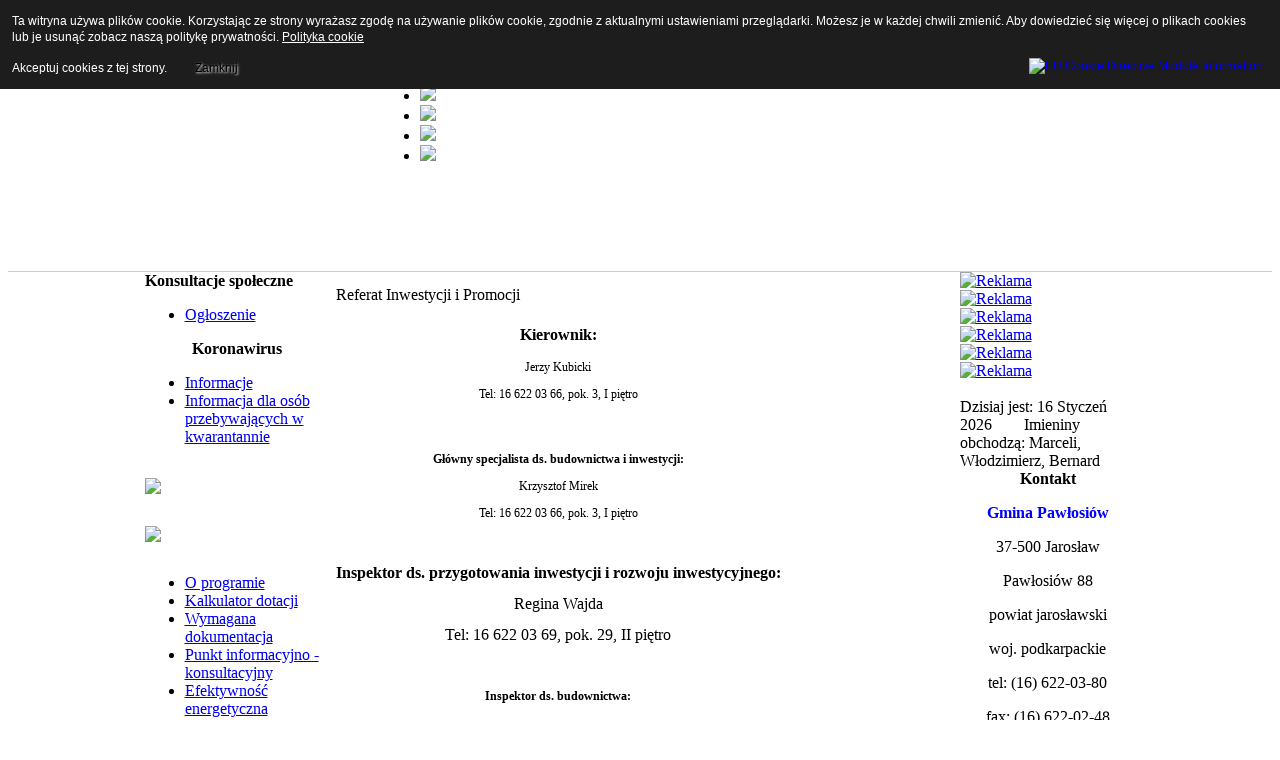

--- FILE ---
content_type: text/html; charset=utf-8
request_url: http://gminapawlosiow.pl/index.php?option=com_content&view=article&id=2154&Itemid=121
body_size: 10757
content:
<!DOCTYPE html PUBLIC "-//W3C//DTD XHTML 1.0 Transitional//EN" "http://www.w3.org/TR/xhtml1/DTD/xhtml1-transitional.dtd">
<html xmlns="http://www.w3.org/1999/xhtml" xml:lang="pl-pl" lang="pl-pl" >
<head>
<!--
author: raduga http://mambasana.ru, http://joomlafabric.com
copyright: GNU/GPL
-->
  <meta http-equiv="content-type" content="text/html; charset=utf-8" />
  <meta name="robots" content="index, follow" />
  <meta name="keywords" content="Urząd Gminy w Pawłosiowie, Pawłosiów, Pawlosiow, Gmina" />
  <meta name="title" content="Referat Inwestycji i Promocji" />
  <meta name="author" content="gregwit" />
  <meta name="description" content="Urząd Gminy w Pawłosiowie - Gmina Pawłosiów" />
  <meta name="generator" content="Joomla! 1.5 - Open Source Content Management" />
  <title>Referat Inwestycji i Promocji</title>
  <link href="/templates/biz_blue_ii/favicon.ico" rel="shortcut icon" type="image/x-icon" />
  <link rel="stylesheet" href="http://gminapawlosiow.pl/plugins/content/slimbox/slimbox.css" type="text/css" />
  <link rel="stylesheet" href="/modules/mod_AutsonSlideShow/css/skitter.css" type="text/css" />
  <script type="text/javascript" src="/media/system/js/mootools.js"></script>
  <script type="text/javascript" src="/media/system/js/caption.js"></script>
  <script type="text/javascript" src="http://gminapawlosiow.pl/plugins/content/slimbox/slimbox.js"></script>
  <script type="text/javascript" src="/modules/mod_AutsonSlideShow/js/jquery-1.5.2.min.js"></script>
  <script type="text/javascript" src="/modules/mod_AutsonSlideShow/js/jquery.easing.1.3.js"></script>
  <script type="text/javascript" src="/modules/mod_AutsonSlideShow/js/jquery.animate-colors-min.js"></script>
  <script type="text/javascript" src="/modules/mod_AutsonSlideShow/js/jquery.skitter.min.js"></script>
  <script type="text/javascript">

		   var ass = jQuery.noConflict();

ass(document).ready(function(){



	ass('.box_skitter_large').skitter(
	{
	dots: false,
	fullscreen: false,
	label: true,
	interval:2500,
    navigation:false,
    label:true, 
    numbers:true,
    hideTools:true,
    thumbs: false,
	velocity:1,
	animation: "random",
	animateNumberOut: {backgroundColor:'#333', color:'#fff'},
	animateNumberOver: {backgroundColor:'#000', color:'#fff'},
	animateNumberActive: {backgroundColor:'#cc3333', color:'#fff'}
	}
	
	
	);
	
});	
	
  </script>

<link rel="stylesheet" href="/templates/system/css/general.css" type="text/css" />
<link rel="stylesheet" href="/templates/system/css/system.css" type="text/css" />
<link rel="stylesheet" href="/templates/biz_blue_ii/css/template.css" type="text/css" />

<style type="text/css">
                div#cookieMessageContainer{
                    font: 12px/16px Helvetica,Arial,Verdana,sans-serif;
					position:fixed;
                    z-index:999999;
                    top:0;
					right:0;
                    margin:0 auto;
					padding: 5px;
                }
                #cookieMessageText p,.accept{font: 12px/16px Helvetica,Arial,Verdana,sans-serif;margin:0;padding:0 0 6px;text-align:left;vertical-align:middle}
				.accept label{vertical-align:middle}
				#cookieMessageContainer table,#cookieMessageContainer tr,#cookieMessageContainer td{margin:0;padding:0;vertical-align:middle;border:0;background:none}
                #cookieMessageAgreementForm{margin:0 0 0 10px}
                #cookieMessageInformationIcon{margin:0 10px 0 0;height:29px}
                #continue_button{vertical-align:middle;cursor:pointer;margin:0 0 0 10px}
                #info_icon{vertical-align:middle;margin:5px 0 0}
                #buttonbarContainer{height:29px;margin:0 0 -10px}
				input#AcceptCookies{margin:0 10px;vertical-align:middle}
				#cookieMessageContainer .cookie_button{background: url(http://gminapawlosiow.pl/plugins/system/EUCookieDirectiveLite/images/continue_button.png);text-shadow: #fff 0.1em 0.1em 0.2em; color: #000; padding: 5px 12px;height: 14px;float: left;}
				.accept {float: left;padding: 5px 6px 4px 15px;}
            </style>
</head>

<body id="body_bg">

     <table width="980"  border="0" align="center" cellpadding="0" cellspacing="0">
         <tr>
               <td width="169"  align="left"  valign="middle">
				
		                 
<div >
<form action="index.php" method="post" class="search"><input name="searchword" id="searchbox" maxlength="20" alt="Search" class="inputbox" type="text" size="20" value="Szukaj..."  onblur="if(this.value=='') this.value='Szukaj...';" onfocus="if(this.value=='Szukaj...') this.value='';" /><input type="hidden" name="option" value="com_search" /><input type="hidden" name="task"   value="search" /><input type="hidden" name="Itemid" value="0" /></form>
</div>
			
                  

                </td>

<td>&nbsp;</td>
                 <td  width="586" align="center" class="topnav" valign="bottom">

                      
                 </td>
         
        </tr>

  
<table width="980"  border="0" align="center" cellpadding="0" cellspacing="0" >
<tr>
<td class="top1">
<div id="top1">
<div class="pw">
</div>
</td>
</tr>
</table>
		


         

<div id="clear"></div>

<table width="980" border="0" align="center" cellpadding="0" cellspacing="0"  id="topmod">
 <tr>
 
                        <td valign="top" width="50%" >
                        
                        	<table cellpadding="0" cellspacing="0" class="moduletable">
			<tr>
			<td>
				<div class="bannergroup">

<div class="banneritem"><img src="http://gminapawlosiow.pl/images/banners/Gmina.jpg" alt="Reklama" /><div class="clr"></div>
	</div>

</div>			</td>
		</tr>
		</table>
	
                        
                        </td>


                       <td class="tm"><div class="mod"></div></td> 

                    <td valign="top" width="50%" >
                    
                    	<table cellpadding="0" cellspacing="0" class="moduletable">
			<tr>
			<td>
				
<style type="text/css" >

.box_skitter_large {width:750px;height:226px;}

.box_skitter_small {width:200px;height:200px;}

.label_skitter p{
letter-spacing: 0.4px;
padding-left: 10px;
}
</style>

<div class="joomla_ass">
<div class="border_box">

<div class="box_skitter box_skitter_large" >

    <ul>
        
<li>
            <a href="/"><img src="/modules/mod_AutsonSlideShow/images/1.jpg" class="random" /></a>
           
        </li>

<li>
            <a href="/"><img src="/modules/mod_AutsonSlideShow/images/2.jpg" class="random" /></a>
           
        </li>

<li>
            <a href="/"><img src="/modules/mod_AutsonSlideShow/images/3.jpg" class="random" /></a>
           
        </li>

<li>
            <a href="/"><img src="/modules/mod_AutsonSlideShow/images/6.jpg" class="random" /></a>
           
        </li>

<li>
            <a href="/"><img src="/modules/mod_AutsonSlideShow/images/5.jpg" class="random" /></a>
           
        </li>

<li>
            <a href="/"><img src="/modules/mod_AutsonSlideShow/images/7.jpg" class="random" /></a>
           
        </li>
    </ul>
</div>
</div>
</div>
			</td>
		</tr>
		</table>
	
                    
                    </td> 


 </tr>
 </table> 

<div id="clear" style="border-bottom:1px solid #cccccc;"></div>
                    


<table width="980" class="maincontent"  border="0" align="center" cellpadding="0" cellspacing="0">
          <tr>
                              <td valign="top" class="lcol">
                 <div class="leftrow">
                  		<table cellpadding="0" cellspacing="0" class="moduletable_menu">
			<tr>
			<th valign="top">
				Konsultacje społeczne			</th>
		</tr>
			<tr>
			<td>
				<ul class="menu"><li class="item136"><a href="/index.php?option=com_content&amp;view=article&amp;id=3052&amp;Itemid=136"><span>Ogłoszenie</span></a></li></ul>			</td>
		</tr>
		</table>
		<table cellpadding="0" cellspacing="0" class="moduletable_menu">
			<tr>
			<th valign="top">
				Koronawirus			</th>
		</tr>
			<tr>
			<td>
				<ul class="menu"><li class="item114"><a href="https://www.gov.pl/web/zdrowie/co-musisz-wiedziec-o-koronawirusie"><span>Informacje</span></a></li><li class="parent item115"><a href="/index.php?option=com_content&amp;view=article&amp;id=2052&amp;Itemid=115"><span>Informacja dla osób przebywających w kwarantannie</span></a></li></ul>			</td>
		</tr>
		</table>
		<table cellpadding="0" cellspacing="0" class="moduletable">
			<tr>
			<td>
				<p style="text-align: center;"><a href="https://www.gov.pl/web/udsc/ukraina"><img src="/images/2022/UA/info.jpg" border="0" width="170" /></a></p>			</td>
		</tr>
		</table>
		<table cellpadding="0" cellspacing="0" class="moduletable">
			<tr>
			<td>
				<p style="text-align: center;"><a href="/index.php?option=com_content&amp;view=article&amp;id=2342&amp;Itemid=121"><img src="/images/2021/czyste/czyste.jpg" border="0" width="172" /></a></p>			</td>
		</tr>
		</table>
		<table cellpadding="0" cellspacing="0" class="moduletable_menu">
			<tr>
			<td>
				<ul class="menu"><li class="item125"><a href="https://czystepowietrze.gov.pl/czyste-powietrze/"><span>O programie</span></a></li><li class="item124"><a href="http://www.czystepowietrze.gov.pl/kalkulator-dotacji/"><span>Kalkulator dotacji</span></a></li><li class="item128"><a href="/index.php?option=com_content&amp;view=article&amp;id=2345&amp;Itemid=128"><span>Wymagana dokumentacja</span></a></li><li class="item130"><a href="/index.php?option=com_content&amp;view=article&amp;id=2410&amp;Itemid=130"><span>Punkt informacyjno - konsultacyjny</span></a></li><li class="item134"><a href="/index.php?option=com_content&amp;view=article&amp;id=2887&amp;Itemid=134"><span>Efektywność energetyczna</span></a></li></ul>			</td>
		</tr>
		</table>
		<table cellpadding="0" cellspacing="0" class="moduletable_menu">
			<tr>
			<th valign="top">
				Menu główne			</th>
		</tr>
			<tr>
			<td>
				<ul class="menu"><li class="item12"><a href="http://gminapawlosiow.pl/"><span>Aktualności</span></a></li><li class="item33"><a href="http://www.pawlosiow.itl.pl/bip/"><span>BIP</span></a></li><li class="item25"><a href="http://www.pawlosiow.itl.pl/bip/index2.php?page=zwykly.php&amp;grp=16"><span>Przetargi/Oferty</span></a></li><li class="item48"><a href="http://www.pawlosiow.itl.pl/bip/index2.php?page=bip.php&amp;under=296&amp;grp=2"><span>Zarządzenia</span></a></li><li class="item23"><a href="/index.php?option=com_remository&amp;Itemid=23"><span>Pliki do pobrania</span></a></li><li class="item42"><a href="/index.php?option=com_jevents&amp;view=month&amp;task=month.calendar&amp;Itemid=42"><span>Kalendarz wydarzeń</span></a></li><li class="item30"><a href="/index.php?option=com_content&amp;view=article&amp;id=25&amp;Itemid=30"><span>Telefony</span></a></li><li class="item34"><a href="/images/2014/apteki.pdf"><span>Dyżury aptek</span></a></li><li class="item13"><a href="/index.php?option=com_contact&amp;view=contact&amp;id=1&amp;Itemid=13"><span>Napisz do nas</span></a></li><li class="item49"><a href="/index.php?option=com_content&amp;view=article&amp;id=102&amp;Itemid=49"><span>Informacja dla osób doświadczających trwale lub okresowo trudności w komunikowaniu się</span></a></li><li class="item67"><a href="/index.php?option=com_content&amp;view=article&amp;id=325&amp;Itemid=67"><span>Gospodarka odpadami</span></a></li><li class="item122"><a href="http://gminapawlosiow.pl/images/2022/harmonogram.pdf"><span>Harmonogram odbioru odpadów komunalnych</span></a></li><li class="item97"><a href="/index.php?option=com_content&amp;view=article&amp;id=1524&amp;Itemid=97"><span>Konserwacja i utrzymanie oświetlenia ulicznego na terenie Gminy Pawłosiów</span></a></li><li class="item98"><a href="http://www.pawlosiow.itl.pl/bip/atach/2/490/5889/Poradnictwo.zip"><span>Nieodpłatne porady prawne</span></a></li></ul>			</td>
		</tr>
		</table>
		<table cellpadding="0" cellspacing="0" class="moduletable_menu">
			<tr>
			<th valign="top">
				Wybory			</th>
		</tr>
			<tr>
			<td>
				<ul class="menu"><li class="item85"><a href="http://www.pawlosiow.itl.pl/bip/?grp=15&amp;under=597&amp;page=bip.php"><span>Wybory do Podkarpackich Izb Rolniczych 2023</span></a></li><li class="item89"><a href="http://www.pawlosiow.itl.pl/bip/index.php?page=bip.php&amp;under=602&amp;grp=15"><span>Wybory do Sejmu i Senatu Rzeczpospolitej Polskiej</span></a></li><li class="item95"><a href="http://www.pawlosiow.itl.pl/bip/index.php?page=bip.php&amp;under=598&amp;grp=15"><span>Wybory ławnika kadencja 2024 - 2027</span></a></li></ul>			</td>
		</tr>
		</table>
		<table cellpadding="0" cellspacing="0" class="moduletable_menu">
			<tr>
			<th valign="top">
				Gmina Pawłosiów			</th>
		</tr>
			<tr>
			<td>
				<ul class="menu"><li class="item2"><a href="/index.php?option=com_content&amp;view=article&amp;id=1&amp;Itemid=2"><span>O gminie</span></a></li><li class="item6"><a href="http://www.pawlosiow.itl.pl/bip/index.php?page=bip.php&amp;under=4&amp;grp=1"><span>Rada Gminy</span></a></li><li class="item3"><a href="/index.php?option=com_content&amp;view=article&amp;id=2&amp;Itemid=3"><span>Sołectwa</span></a></li><li class="parent item4"><a href="/index.php?option=com_content&amp;view=article&amp;id=3&amp;Itemid=4"><span>Historia</span></a></li><li class="item20"><a href="/index.php?option=com_content&amp;view=article&amp;id=18&amp;Itemid=20"><span>Kultura</span></a></li><li class="item32"><a href="/index.php?option=com_content&amp;view=article&amp;id=26&amp;Itemid=32"><span>Ludność</span></a></li><li class="item62"><a href="/index.php?option=com_content&amp;view=article&amp;id=181&amp;Itemid=62"><span>Organizacje Pozarządowe z terenu Gminy Pawłosiów</span></a></li><li class="item47"><a href="/index.php?option=com_content&amp;view=article&amp;id=44&amp;Itemid=47"><span>Biuletyn Gminy Pawłosiów</span></a></li><li class="item93"><a href="/index.php?option=com_content&amp;view=section&amp;layout=blog&amp;id=12&amp;Itemid=93"><span>Program Rewitalizacji Gminy Pawłosiów</span></a></li><li class="item132"><a href="/index.php?option=com_content&amp;view=category&amp;layout=blog&amp;id=36&amp;Itemid=132"><span>Strategia Rozwoju Gminy Pawłosiów na lata 2021 - 2027</span></a></li></ul>			</td>
		</tr>
		</table>
		<table cellpadding="0" cellspacing="0" class="moduletable">
			<tr>
			<td>
				<div class="bannergroup">

<div class="banneritem"><a href="/index.php?option=com_banners&amp;task=click&amp;bid=22"><img src="http://gminapawlosiow.pl/images/banners/Inwestycje.jpg" alt="Reklama" /></a><div class="clr"></div>
	</div>
<div class="banneritem"><a href="/index.php?option=com_banners&amp;task=click&amp;bid=29"><img src="http://gminapawlosiow.pl/images/banners/RFRD.jpg" alt="Reklama" /></a><div class="clr"></div>
	</div>
<div class="banneritem"><a href="/index.php?option=com_banners&amp;task=click&amp;bid=26"><img src="http://gminapawlosiow.pl/images/banners/fds.jpg" alt="Reklama" /></a><div class="clr"></div>
	</div>
<div class="banneritem"><a href="/index.php?option=com_banners&amp;task=click&amp;bid=27"><img src="http://gminapawlosiow.pl/images/banners/filbaner.jpg" alt="Reklama" /></a><div class="clr"></div>
	</div>
<div class="banneritem"><a href="/index.php?option=com_banners&amp;task=click&amp;bid=30"><img src="http://gminapawlosiow.pl/images/banners/PLbaner.jpg" alt="Reklama" /></a><div class="clr"></div>
	</div>

</div>			</td>
		</tr>
		</table>
		<table cellpadding="0" cellspacing="0" class="moduletable_menu">
			<tr>
			<th valign="top">
				Urząd Gminy			</th>
		</tr>
			<tr>
			<td>
				<ul class="menu"><li class="item5"><a href="/index.php?option=com_content&amp;view=article&amp;id=4&amp;Itemid=5"><span>Władze</span></a></li><li class="parent active item7"><a href="/index.php?option=com_content&amp;view=article&amp;id=6&amp;Itemid=7"><span>Struktura organizacyjna</span></a><ul><li class="item11"><a href="/index.php?option=com_content&amp;view=article&amp;id=8&amp;Itemid=11"><span>Referat Organizacyjno-Administracyjny</span></a></li><li class="item10"><a href="/index.php?option=com_content&amp;view=article&amp;id=7&amp;Itemid=10"><span>Referat Spraw Obywatelskich</span></a></li><li class="item14"><a href="/index.php?option=com_content&amp;view=article&amp;id=9&amp;Itemid=14"><span>Referat Finansowy</span></a></li><li class="item15"><a href="/index.php?option=com_content&amp;view=article&amp;id=10&amp;Itemid=15"><span>Referat Gospodarki Komunalnej i Ochrony Środowiska</span></a></li><li id="current" class="active item121"><a href="/index.php?option=com_content&amp;view=article&amp;id=2154&amp;Itemid=121"><span>Referat Inwestycji i Promocji</span></a></li></ul></li><li class="item123"><a href="/index.php?option=com_content&amp;view=article&amp;id=2334&amp;Itemid=123"><span>Deklaracja dostępności</span></a></li></ul>			</td>
		</tr>
		</table>
		<table cellpadding="0" cellspacing="0" class="moduletable_menu">
			<tr>
			<th valign="top">
				Jednostki organizacyjne			</th>
		</tr>
			<tr>
			<td>
				<ul class="menu"><li class="item43"><a href="/index.php?option=com_content&amp;view=article&amp;id=40&amp;Itemid=43"><span>GOK Pawłosiów</span></a></li><li class="item18"><a href="/index.php?option=com_content&amp;view=article&amp;id=13&amp;Itemid=18"><span>Centrum Usług Wspólnych</span></a></li></ul>			</td>
		</tr>
		</table>
		<table cellpadding="0" cellspacing="0" class="moduletable_menu">
			<tr>
			<th valign="top">
				Biblioteka Publiczna			</th>
		</tr>
			<tr>
			<td>
				<ul class="menu"><li class="item37"><a href="/index.php?option=com_content&amp;view=section&amp;layout=blog&amp;id=6&amp;Itemid=37"><span>Aktualności</span></a></li></ul>			</td>
		</tr>
		</table>
		<table cellpadding="0" cellspacing="0" class="moduletable_menu">
			<tr>
			<th valign="top">
				GOPS Pawłosiów			</th>
		</tr>
			<tr>
			<td>
				<ul class="menu"><li class="item75"><a href="/index.php?option=com_content&amp;view=section&amp;layout=blog&amp;id=7&amp;Itemid=75"><span>Aktualności</span></a></li><li class="item91"><a href="/index.php?option=com_content&amp;view=article&amp;id=934&amp;Itemid=91"><span>Formy pomocy</span></a></li><li class="parent item78"><a href="/index.php?option=com_content&amp;view=article&amp;id=450&amp;Itemid=78"><span>Zespół interdyscyplinarny</span></a></li><li class="item88"><a href="/index.php?option=com_content&amp;view=article&amp;id=904&amp;Itemid=88"><span>Dodatki mieszkaniowe</span></a></li><li class="parent item81"><a href="/index.php?option=com_content&amp;view=article&amp;id=530&amp;Itemid=81"><span>Projekty EFS</span></a></li><li class="item80"><a href="/index.php?option=com_content&amp;view=article&amp;id=529&amp;Itemid=80"><span>Kontakt</span></a></li></ul>			</td>
		</tr>
		</table>
		<table cellpadding="0" cellspacing="0" class="moduletable_menu">
			<tr>
			<th valign="top">
				Straż pożarna			</th>
		</tr>
			<tr>
			<td>
				<ul class="menu"><li class="item35"><a href="/index.php?option=com_content&amp;view=section&amp;layout=blog&amp;id=5&amp;Itemid=35"><span>Aktualności</span></a></li><li class="item65"><a href="/index.php?option=com_content&amp;view=section&amp;layout=blog&amp;id=10&amp;Itemid=65"><span>Ostrzeżenia</span></a></li><li class="item68"><a href="/index.php?option=com_content&amp;view=article&amp;id=400&amp;Itemid=68"><span>Zarządzanie kryzysowe</span></a></li><li class="item69"><a href="/index.php?option=com_content&amp;view=article&amp;id=401&amp;Itemid=69"><span>Telefony alarmowe i informacyjne</span></a></li><li class="item109"><a href="/index.php?option=com_content&amp;view=section&amp;layout=blog&amp;id=21&amp;Itemid=109"><span>Zarząd Oddziału Gminnego</span></a></li><li class="parent item127"><a href="/index.php?option=com_content&amp;view=article&amp;id=2344&amp;Itemid=127"><span>Jednostki OSP</span></a></li></ul>			</td>
		</tr>
		</table>
		<table cellpadding="0" cellspacing="0" class="moduletable_menu">
			<tr>
			<th valign="top">
				Sport			</th>
		</tr>
			<tr>
			<td>
				<ul class="menu"><li class="item63"><a href="/index.php?option=com_content&amp;view=article&amp;id=186&amp;Itemid=63"><span>Piłka nożna</span></a></li><li class="item120"><a href="/index.php?option=com_content&amp;view=article&amp;id=2125&amp;Itemid=120"><span>Godziny otwarcia kompleksu boisk sportowych &quot;ORLIK&quot;</span></a></li></ul>			</td>
		</tr>
		</table>
		<table cellpadding="0" cellspacing="0" class="moduletable_menu">
			<tr>
			<th valign="top">
				Oświata			</th>
		</tr>
			<tr>
			<td>
				<ul class="menu"><li class="item44"><a href="/index.php?option=com_content&amp;view=article&amp;id=22&amp;Itemid=44"><span>SP w Cieszacinie Wielkim</span></a></li><li class="item45"><a href="/index.php?option=com_content&amp;view=article&amp;id=23&amp;Itemid=45"><span>ZS w Pawłosiowie</span></a></li><li class="item110"><a href="/index.php?option=com_content&amp;view=article&amp;id=1985&amp;Itemid=110"><span>Filialna Szkoła Podstawowa w Kidałowicach</span></a></li><li class="item46"><a href="/index.php?option=com_content&amp;view=article&amp;id=24&amp;Itemid=46"><span>SP w Wierzbnej</span></a></li><li class="item111"><a href="/index.php?option=com_content&amp;view=article&amp;id=1986&amp;Itemid=111"><span>Filialna Szkoła Podstawowa w Tywoni</span></a></li><li class="item112"><a href="/index.php?option=com_content&amp;view=article&amp;id=1987&amp;Itemid=112"><span>Filialna Szkoła Podstawowa w Ożańsku</span></a></li></ul>			</td>
		</tr>
		</table>
		<table cellpadding="0" cellspacing="0" class="moduletable_menu">
			<tr>
			<th valign="top">
				Rolnictwo - Płatności bezpośrednie oraz płatności obszarowe			</th>
		</tr>
			<tr>
			<td>
				<ul class="menu"><li class="item119"><a href="/index.php?option=com_content&amp;view=category&amp;layout=blog&amp;id=32&amp;Itemid=119"><span>Aktualności</span></a></li></ul>			</td>
		</tr>
		</table>
		<table cellpadding="0" cellspacing="0" class="moduletable_menu">
			<tr>
			<th valign="top">
				Ochrona Danych Osobowych			</th>
		</tr>
			<tr>
			<td>
				<ul class="menu"><li class="item99"><a href="/index.php?option=com_content&amp;view=article&amp;id=1667&amp;Itemid=99"><span>Klauzula Informacyjna</span></a></li><li class="item100"><a href="/index.php?option=com_content&amp;view=article&amp;id=1668&amp;Itemid=100"><span>Inspektor Ochrony Danych Osobowych</span></a></li><li class="item133"><a href="/index.php?option=com_content&amp;view=article&amp;id=2869&amp;Itemid=133"><span>Cyberbezpieczeństwo</span></a></li></ul>			</td>
		</tr>
		</table>
		<table cellpadding="0" cellspacing="0" class="moduletable_menu">
			<tr>
			<th valign="top">
				Dla przedsiębiorców			</th>
		</tr>
			<tr>
			<td>
				<ul class="menu"><li class="item113"><a href="/index.php?option=com_content&amp;view=category&amp;layout=blog&amp;id=30&amp;Itemid=113"><span>Informacje dla przedsiębiorców</span></a></li></ul>			</td>
		</tr>
		</table>
		<table cellpadding="0" cellspacing="0" class="moduletable_menu">
			<tr>
			<th valign="top">
				Organizacje Pożytku Publicznego			</th>
		</tr>
			<tr>
			<td>
				<ul class="menu"><li class="item135"><a href="/index.php?option=com_content&amp;view=category&amp;layout=blog&amp;id=37&amp;Itemid=135"><span>Aktualności</span></a></li></ul>			</td>
		</tr>
		</table>
		<table cellpadding="0" cellspacing="0" class="moduletable">
			<tr>
			<td>
				<div class="bannergroup">

<div class="banneritem"><a href="/index.php?option=com_banners&amp;task=click&amp;bid=14" target="_blank"><img src="http://gminapawlosiow.pl/images/banners/powiat.jpg" alt="Reklama" /></a><div class="clr"></div>
	</div>
<div class="banneritem"><a href="/index.php?option=com_banners&amp;task=click&amp;bid=20" target="_blank"><img src="http://gminapawlosiow.pl/images/banners/ePUAP.jpg" alt="Reklama" /></a><div class="clr"></div>
	</div>
<div class="banneritem"><a href="/index.php?option=com_banners&amp;task=click&amp;bid=13" target="_blank"><img src="http://gminapawlosiow.pl/images/banners/PUP.jpg" alt="Reklama" /></a><div class="clr"></div>
	</div>
<div class="banneritem"><a href="/index.php?option=com_banners&amp;task=click&amp;bid=11" target="_blank"><img src="http://gminapawlosiow.pl/images/banners/zielonalinia.png" alt="Reklama" /></a><div class="clr"></div>
	</div>
<div class="banneritem"><a href="/index.php?option=com_banners&amp;task=click&amp;bid=9" target="_blank"><img src="http://gminapawlosiow.pl/images/banners/ban_fs.jpg" alt="Reklama" /></a><div class="clr"></div>
	</div>
<div class="banneritem"><a href="/index.php?option=com_banners&amp;task=click&amp;bid=15" target="_blank"><img src="http://gminapawlosiow.pl/images/banners/ceidg.jpg" alt="Reklama" /></a><div class="clr"></div>
	</div>
<div class="banneritem"><a href="/index.php?option=com_banners&amp;task=click&amp;bid=17" target="_blank"><img src="http://gminapawlosiow.pl/images/banners/GOK.jpg" alt="Reklama" /></a><div class="clr"></div>
	</div>
<div class="banneritem"><a href="/index.php?option=com_banners&amp;task=click&amp;bid=21" target="_blank"><img src="http://gminapawlosiow.pl/images/banners/ESP.jpg" alt="Reklama" /></a><div class="clr"></div>
	</div>
<div class="banneritem"><a href="/index.php?option=com_banners&amp;task=click&amp;bid=24" target="_blank"><img src="http://gminapawlosiow.pl/images/banners/krus.jpg" alt="Reklama" /></a><div class="clr"></div>
	</div>

</div>			</td>
		</tr>
		</table>
	
                 </div>
             </td>
          
             <td class="bgline" ><img  src="/templates/biz_blue_ii/images/trans.gif" alt="" width="7" border="0"/></td>
            
                   
             <td valign="top"  width="980" > 
  <table width="630"  border="0" cellspacing="0" cellpadding="0" style="border-top: 5px solid #ffffff;">



         


<tr align="left" valign="top">
<td colspan="3" style="border-top: 3px solid #ffffff; padding: 3px;">
<div class="main">
<table class="contentpaneopen">
<tr>
		<td class="contentheading" width="100%">
					Referat Inwestycji i Promocji			</td>
				
		
					</tr>
</table>

<table class="contentpaneopen">



<tr>
<td valign="top">
<p style="text-align: center;"><strong>Kierownik:</strong></p>
<p style="font-size: 12.16px; line-height: 15.808px; text-align: center;">Jerzy Kubicki</p>
<p style="font-size: 12.16px; line-height: 15.808px; text-align: center;">Tel: 16 622 03 66, pok. 3, I piętro</p>
<p style="text-align: center;"> </p>
<p style="font-size: 12.16px; line-height: 15.808px; text-align: center;"><strong style="font-size: 12.16px; line-height: 15.808px;">Główny specjalista ds. budownictwa i inwestycji:</strong></p>
<p style="font-size: 12.16px; line-height: 15.808px; text-align: center;">Krzysztof Mirek</p>
<p style="font-size: 12.16px; line-height: 15.808px; text-align: center;">Tel: 16 622 03 66, pok. 3, I piętro</p>
<p style="font-size: 12.16px; line-height: 15.808px; text-align: center;"> </p>
<p style="line-height: 15.808px; text-align: center;"><strong style="line-height: 15.808px;">Inspektor ds. przygotowania inwestycji i rozwoju inwestycyjnego:</strong></p>
<p style="line-height: 15.808px; text-align: center;">Regina Wajda</p>
<p style="line-height: 15.808px; text-align: center;">Tel: 16 622 03 69, pok. 29, II piętro</p>
<p style="font-size: 12.16px; line-height: 15.808px; text-align: center;"> </p>
<p style="text-align: center;"><strong style="font-size: 12.16px; line-height: 1.3em;">Inspektor ds. budownictwa:</strong></p>
<p style="text-align: center;">Piotr Superson</p>
<p style="text-align: center;">Tel: 16 622 03 73, pok. 6, I piętro</p>
<p style="text-align: center;"> </p>
<p style="font-size: 12.16px; text-align: center;"><strong style="font-size: 12.16px; line-height: 1.3em;">Referent ds. promocji:</strong></p>
<p style="font-size: 12.16px; text-align: center;">Jolanta Pelc</p>
<p style="font-size: 12.16px; text-align: center;">Tel: 16 622 03 69, pok. 29, II piętro</p></td>
</tr>

</table>
<span class="article_separator">&nbsp;</span>

</div>
</td>
          
</tr>

 



  </table>
  
  </td>

                     
<td class="bgline" ><img  src="/templates/biz_blue_ii/images/trans.gif" alt="" width="7" border="0"/></td>
<td valign="top" class="rcol"> 
                  <div class="rightrow">
                  	<table cellpadding="0" cellspacing="0" class="moduletable">
			<tr>
			<td>
				<div class="bannergroup">

<div class="banneritem"><a href="/index.php?option=com_banners&amp;task=click&amp;bid=1" target="_blank"><img src="http://gminapawlosiow.pl/images/banners/bip.jpg" alt="Reklama" /></a><div class="clr"></div>
	</div>
<div class="banneritem"><a href="/index.php?option=com_banners&amp;task=click&amp;bid=2" target="_blank"><img src="http://gminapawlosiow.pl/images/banners/dzu.jpg" alt="Reklama" /></a><div class="clr"></div>
	</div>
<div class="banneritem"><a href="/index.php?option=com_banners&amp;task=click&amp;bid=3" target="_blank"><img src="http://gminapawlosiow.pl/images/banners/monitor.jpg" alt="Reklama" /></a><div class="clr"></div>
	</div>
<div class="banneritem"><a href="/index.php?option=com_banners&amp;task=click&amp;bid=7" target="_blank"><img src="http://gminapawlosiow.pl/images/banners/dzw.jpg" alt="Reklama" /></a><div class="clr"></div>
	</div>
<div class="banneritem"><a href="/index.php?option=com_banners&amp;task=click&amp;bid=8" target="_blank"><img src="http://gminapawlosiow.pl/images/banners/tradycja.png" alt="Reklama" /></a><div class="clr"></div>
	</div>
<div class="banneritem"><a href="/index.php?option=com_banners&amp;task=click&amp;bid=28" target="_blank"><img src="http://gminapawlosiow.pl/images/banners/nsp2021.jpg" alt="Reklama" /></a><div class="clr"></div>
	</div>

</div>			</td>
		</tr>
		</table>
		<table cellpadding="0" cellspacing="0" class="moduletable">
			<tr>
			<td>
				﻿<div class="imieniny"><span class="imieniny">Dzisiaj jest:</span> 16 Styczeń 2026 &nbsp;&nbsp;&nbsp;&nbsp;&nbsp;&nbsp;    <span class="imieniny">Imieniny obchodzą:</span> Marceli, Włodzimierz, Bernard
</div>			</td>
		</tr>
		</table>
		<table cellpadding="0" cellspacing="0" class="moduletable">
			<tr>
			<th valign="top">
				Kontakt			</th>
		</tr>
			<tr>
			<td>
				<p style="text-align: center;"><span style="color: #0000ff;"><strong>Gmina Pawłosiów</strong></span></p>
<p style="text-align: center;">37-500 Jarosław</p>
<p style="text-align: center;">Pawłosiów 88</p>
<p style="text-align: center;">powiat jarosławski</p>
<p style="text-align: center;">woj. podkarpackie</p>
<p style="text-align: center;">tel: (16) 622-03-80</p>
<p style="text-align: center;">fax: (16) 622-02-48</p>
<p style="text-align: center;">e-mail: <a href="mailto:ug_pawlosiow@pro.onet.pl">ug_pawlosiow@pro.onet.pl</a></p>
<p style="text-align: center;"><strong>Godziny urzędowania:</strong></p>
<p style="text-align: center;">poniedziałek - piątek:</p>
<p style="text-align: center;">w godz: <strong>7.00 - 15.00</strong></p>
<p style="text-align: center;">Kasa: <strong>7.00 - 13.00</strong></p>
<p style="text-align: center;"><strong>Nr rachunku bankowego</strong></p>
<p style="text-align: center;"><strong>- opłaty komunalne:</strong></p>
<p style="text-align: center;"><span style="font-size: x-small;">80124017921111001099002009</span></p>
<p style="text-align: center;"><span style="font-size: x-small;"><strong style="font-size: 12.16px;">- pozostałe opłaty:</strong></span></p>
<p style="text-align: center;"><span style="font-size: x-small;">20124025711111000033422789</span></p>
<div id="_mcePaste" style="position: absolute; left: -10000px; top: 26px; width: 1px; height: 1px; overflow: hidden;">
<p class="western" style="line-height: 150%"><span style="font-family: Times New Roman,serif;"><span style="font-size: small;"><strong>Rozkład godzin pracy aptek ogólnodostępnych na terenie Powiatu Jarosławskiego w 2011 roku</strong></span></span></p>
<p class="western"> </p>
<table style="width: 694px;" border="1" cellspacing="0" cellpadding="5">
<colgroup><col width="33"></col> <col width="245"></col> <col width="86"></col> <col width="84"></col> <col width="0"></col> <col width="84"></col> <col width="97"></col> </colgroup> 
<tbody>
<tr>
<td rowspan="2" width="33">
<p class="western" align="CENTER"><span style="font-family: Times New Roman,serif;"><strong>Lp.</strong></span></p>
</td>
<td rowspan="2" width="245">
<p class="western" align="CENTER"><span style="font-family: Times New Roman,serif;"><strong>Nazwa 				i adres apteki</strong></span></p>
</td>
<td colspan="4" width="277" valign="TOP">
<h1>Godziny pracy</h1>
</td>
<td rowspan="2" width="97">
<p class="western" align="CENTER"><span style="font-family: Times New Roman,serif;"><strong>Telefon</strong></span></p>
</td>
</tr>
<tr valign="TOP">
<td width="86">
<p class="western" align="CENTER"><span style="font-family: Times New Roman,serif;"><span style="font-size: x-small;"><strong>Poniedziałek 				– piątek</strong></span></span></p>
</td>
<td width="84">
<p class="western" align="CENTER"><span style="font-family: Times New Roman,serif;"><span style="font-size: x-small;"><strong>Sobota</strong></span></span></p>
</td>
<td colspan="2" width="86">
<p class="western" align="CENTER"><span style="font-family: Times New Roman,serif;"><span style="font-size: x-small;"><strong>Niedziela 				<br />i święta</strong></span></span></p>
</td>
</tr>
<tr>
<td colspan="7" width="682" height="20">
<p class="western" align="CENTER"><span style="font-family: Times New Roman,serif;">Miasto 				Jarosław</span></p>
</td>
</tr>
<tr>
<td width="33">
<p class="western" align="CENTER"><span style="font-family: Times New Roman,serif;">1.</span></p>
</td>
<td width="245">
<p class="western" align="CENTER">„<span style="font-family: Times New Roman,serif;"><span style="font-size: x-small;">Medex 				W-S” sp. z o.o.,<br />ul. Grunwaldzka 26, 37-500 Jarosław</span></span></p>
</td>
<td width="86">
<p class="western" align="CENTER"><span style="font-family: Times New Roman,serif;">8<sup>00</sup>-20<sup>00</sup></span></p>
</td>
<td width="84">
<p class="western" align="CENTER"><span style="font-family: Times New Roman,serif;">8<sup>00</sup>-14<sup>00</sup></span></p>
</td>
<td colspan="2" width="86">
<p class="western" align="CENTER"><span style="font-family: Times New Roman,serif;">Nieczynne</span></p>
</td>
<td width="97">
<p class="western" align="CENTER"><span style="font-family: Times New Roman,serif;"><span style="font-size: x-small;">(16) <br />621 				35 11</span></span></p>
</td>
</tr>
<tr>
<td width="33">
<p class="western" align="CENTER"><span style="font-family: Times New Roman,serif;">2.</span></p>
</td>
<td width="245">
<p class="western" align="CENTER"><span style="font-family: Times New Roman,serif;"><span style="font-size: x-small;">Medex 				W-S” sp. z o.o., <br />ul. Słowackiego 26, 37-500 Jarosław</span></span></p>
</td>
<td width="86">
<p class="western" align="CENTER"><span style="font-family: Times New Roman,serif;">8<sup>00</sup>-18<sup>00</sup></span></p>
</td>
<td width="84">
<p class="western" align="CENTER"><span style="font-family: Times New Roman,serif;">8<sup>00</sup>-13<sup>00</sup></span></p>
</td>
<td colspan="2" width="86">
<p class="western" align="CENTER"><span style="font-family: Times New Roman,serif;">Nieczynne</span></p>
</td>
<td width="97">
<p class="western" align="CENTER"><span style="font-family: Times New Roman,serif;"><span style="font-size: x-small;">(16) <br />621 				53 96</span></span></p>
</td>
</tr>
<tr>
<td width="33">
<p class="western" align="CENTER"><span style="font-family: Times New Roman,serif;">3.</span></p>
</td>
<td width="245">
<p class="western" align="CENTER"><span style="font-family: Times New Roman,serif;"><span style="font-size: x-small;">PHU 				– J. Szarek i T. Śliwiński, <br />ul. 3-go Maja 43, 37-500 				Jarosław</span></span></p>
</td>
<td width="86">
<p class="western" align="CENTER"><span style="font-family: Times New Roman,serif;">8<sup>00</sup>-20<sup>00</sup></span></p>
</td>
<td width="84">
<p class="western" align="CENTER"><span style="font-family: Times New Roman,serif;">8<sup>00</sup>-14<sup>00</sup></span></p>
</td>
<td colspan="2" width="86">
<p class="western" align="CENTER"><span style="font-family: Times New Roman,serif;">Nieczynne</span></p>
</td>
<td width="97">
<p class="western" align="CENTER"><span style="font-family: Times New Roman,serif;"><span style="font-size: x-small;">(16) <br />621 				27 31</span></span></p>
</td>
</tr>
<tr>
<td width="33" height="28">
<p class="western" align="CENTER"><span style="font-family: Times New Roman,serif;">4.</span></p>
</td>
<td width="245">
<p class="western" align="CENTER">„<span style="font-family: Times New Roman,serif;"><span style="font-size: x-small;">Medex 				W-S” sp. z o.o., <br />ul. Kościuszki 25, 37-500 Jarosław</span></span></p>
</td>
<td width="86">
<p class="western" align="CENTER"><span style="font-family: Times New Roman,serif;">8<sup>00</sup>-17<sup>00</sup></span></p>
</td>
<td width="84">
<p class="western" align="CENTER"><span style="font-family: Times New Roman,serif;">8<sup>00</sup>-13<sup>00</sup></span></p>
</td>
<td colspan="2" width="86">
<p class="western" align="CENTER"><span style="font-family: Times New Roman,serif;">Nieczynne</span></p>
</td>
<td width="97">
<p class="western" align="CENTER"><span style="font-family: Times New Roman,serif;"><span style="font-size: x-small;">(16) <br />621 				36 58</span></span></p>
</td>
</tr>
<tr>
<td width="33" height="28">
<p class="western" align="CENTER"><span style="font-family: Times New Roman,serif;">5.</span></p>
</td>
<td width="245">
<p class="western" align="CENTER"><span style="font-family: Times New Roman,serif;"><span style="font-size: x-small;"><span lang="en-US">P.U.P.H. 				“Optica</span></span><span style="font-size: x-small;"><span lang="en-US">l”, 				<br />ul. </span></span><span style="font-size: x-small;">Słowackiego 				17, 37-500 Jarosław</span></span></p>
</td>
<td width="86">
<p class="western" align="CENTER"><span style="font-family: Times New Roman,serif;">Całodobowa</span></p>
</td>
<td width="84">
<p class="western" align="CENTER"><span style="font-family: Times New Roman,serif;">Całodobowa</span></p>
</td>
<td colspan="2" width="86">
<p class="western" align="CENTER"><span style="font-family: Times New Roman,serif;">Całodobowa</span></p>
</td>
<td width="97">
<p class="western" align="CENTER"><span style="font-family: Times New Roman,serif;"><span style="font-size: x-small;">(16) <br />621 				84 84</span></span></p>
</td>
</tr>
<tr>
<td width="33" height="28">
<p class="western" align="CENTER"><span style="font-family: Times New Roman,serif;">6.</span></p>
</td>
<td width="245">
<p class="western" align="CENTER">„<span style="font-family: Times New Roman,serif;"><span style="font-size: x-small;">VADEMECUM”, 				<br />ul. Grunwaldzka 1, 37-500 Jarosław</span></span></p>
</td>
<td width="86">
<p class="western" align="CENTER"><span style="font-family: Times New Roman,serif;">8<sup>00</sup>-19<sup>00</sup></span></p>
</td>
<td width="84">
<p class="western" align="CENTER"><span style="font-family: Times New Roman,serif;">8<sup>00</sup>-13<sup>00</sup></span></p>
</td>
<td colspan="2" width="86">
<p class="western" align="CENTER"><span style="font-family: Times New Roman,serif;">Nieczynne</span></p>
</td>
<td width="97">
<p class="western" align="CENTER"><span style="font-family: Times New Roman,serif;"><span style="font-size: x-small;">(16) <br />623 				25 92</span></span></p>
</td>
</tr>
<tr>
<td width="33" height="28">
<p class="western" align="CENTER"><span style="font-family: Times New Roman,serif;">7.</span></p>
</td>
<td width="245">
<p class="western" align="CENTER">„<span style="font-family: Times New Roman,serif;"><span style="font-size: x-small;">FARMACJA”, 				<br />ul. 3-go Maja 64, 37-500 Jarosław</span></span></p>
</td>
<td width="86">
<p class="western" align="CENTER"><span style="font-family: Times New Roman,serif;">8<sup>00</sup>-19<sup>00</sup></span></p>
</td>
<td width="84">
<p class="western" align="CENTER"><span style="font-family: Times New Roman,serif;">8<sup>00</sup>-13<sup>00</sup></span></p>
</td>
<td colspan="2" width="86">
<p class="western" align="CENTER"><span style="font-family: Times New Roman,serif;">Nieczynne</span></p>
</td>
<td width="97">
<p class="western" align="CENTER"><span style="font-family: Times New Roman,serif;"><span style="font-size: x-small;">(16) <br />624 				32 70</span></span></p>
</td>
</tr>
<tr>
<td width="33" height="28">
<p class="western" align="CENTER"><span style="font-family: Times New Roman,serif;">8.</span></p>
</td>
<td width="245">
<p class="western" align="CENTER">“<span style="font-family: Times New Roman,serif;"><span style="font-size: x-small;">Remedium” 				sp. j., <br />ul. Kraszewskiego 9, 37-500 Jarosław</span></span></p>
</td>
<td width="86">
<p class="western" align="CENTER"><span style="font-family: Times New Roman,serif;">8<sup>00</sup>-20<sup>00</sup></span></p>
</td>
<td width="84">
<p class="western" align="CENTER"><span style="font-family: Times New Roman,serif;">8<sup>00</sup>-18<sup>00</sup></span></p>
</td>
<td colspan="2" width="86">
<p class="western" align="CENTER"><span style="font-family: Times New Roman,serif;">Nieczynne</span></p>
</td>
<td width="97">
<p class="western" align="CENTER"><span style="font-family: Times New Roman,serif;"><span style="font-size: x-small;">(16) <br />623 				07 11</span></span></p>
</td>
</tr>
<tr>
<td width="33" height="28">
<p class="western" align="CENTER"><span style="font-family: Times New Roman,serif;">9.</span></p>
</td>
<td width="245">
<p class="western" align="CENTER">„<span style="font-family: Times New Roman,serif;"><span style="font-size: x-small;">ADAFARM” 				sp. z o.o., <br />ul. Lisińskiego 10, 37-500 Jarosław</span></span></p>
</td>
<td width="86">
<p class="western" align="CENTER"><span style="font-family: Times New Roman,serif;">8<sup>00</sup>-20<sup>00</sup></span></p>
</td>
<td width="84">
<p class="western" align="CENTER"><span style="font-family: Times New Roman,serif;">8<sup>00</sup>-14<sup>00</sup></span></p>
</td>
<td colspan="2" width="86">
<p class="western" align="CENTER"><span style="font-family: Times New Roman,serif;">Nieczynne</span></p>
</td>
<td width="97">
<p class="western" align="CENTER"><span style="font-family: Times New Roman,serif;"><span style="font-size: x-small;">(16) <br />624 				28 60</span></span></p>
</td>
</tr>
<tr>
<td width="33" height="28">
<p class="western" align="CENTER"><span style="font-family: Times New Roman,serif;">10.</span></p>
</td>
<td width="245">
<p class="western" align="CENTER">„<span style="font-family: Times New Roman,serif;"><span style="font-size: x-small;">MEDIQ”, 				<br />ul. Rynek 11, 37-500 Jarosław</span></span></p>
</td>
<td width="86">
<p class="western" align="CENTER"><span style="font-family: Times New Roman,serif;">8<sup>00</sup>-19<sup>00</sup></span></p>
</td>
<td width="84">
<p class="western" align="CENTER"><span style="font-family: Times New Roman,serif;">8<sup>00</sup>-14<sup>00</sup></span></p>
</td>
<td colspan="2" width="86">
<p class="western" align="CENTER"><span style="font-family: Times New Roman,serif;">Nieczynne</span></p>
</td>
<td width="97">
<p class="western" align="CENTER"><span style="font-family: Times New Roman,serif;"><span style="font-size: x-small;">(16) <br />624 				24 00</span></span></p>
</td>
</tr>
<tr>
<td width="33">
<p class="western" align="CENTER"><span style="font-family: Times New Roman,serif;">11.</span></p>
</td>
<td width="245">
<p class="western" align="CENTER">„<span style="font-family: Times New Roman,serif;"><span style="font-size: x-small;">MEDIQ”,<br />ul. 				Kraszewskiego 5, 37-500 Jarosław</span></span></p>
</td>
<td width="86">
<p class="western" align="CENTER"><span style="font-family: Times New Roman,serif;">8<sup>00</sup>-22<sup>00</sup></span></p>
</td>
<td width="84">
<p class="western" align="CENTER"><span style="font-family: Times New Roman,serif;">8<sup>00</sup>-14<sup>00</sup></span></p>
</td>
<td colspan="2" width="86">
<p class="western" align="CENTER"><span style="font-family: Times New Roman,serif;">Nieczynne</span></p>
</td>
<td width="97">
<p class="western" align="CENTER"><span style="font-family: Times New Roman,serif;"><span style="font-size: x-small;">(16) <br />624 				24 10</span></span></p>
</td>
</tr>
<tr>
<td width="33">
<p class="western" align="CENTER"><span style="font-family: Times New Roman,serif;">12.</span></p>
</td>
<td width="245">
<p class="western" align="CENTER">„<span style="font-family: Times New Roman,serif;"><span style="font-size: x-small;">MEDIQ”,<br />os. 				Tysiąclecia 12, 37-500 Jarosław</span></span></p>
</td>
<td width="86">
<p class="western" align="CENTER"><span style="font-family: Times New Roman,serif;">8<sup>00</sup>-19<sup>00</sup></span></p>
</td>
<td width="84">
<p class="western" align="CENTER"><span style="font-family: Times New Roman,serif;">8<sup>00</sup>-14<sup>00</sup></span></p>
</td>
<td colspan="2" width="86">
<p class="western" align="CENTER"><span style="font-family: Times New Roman,serif;">Nieczynne</span></p>
</td>
<td width="97">
<p class="western" align="CENTER"><span style="font-family: Times New Roman,serif;"><span style="font-size: x-small;">(16)  <br />624 				24 20</span></span></p>
</td>
</tr>
<tr>
<td width="33" height="28">
<p class="western" align="CENTER"><span style="font-family: Times New Roman,serif;">13.</span></p>
</td>
<td width="245">
<p class="western" align="CENTER">„<span style="font-family: Times New Roman,serif;"><span style="font-size: x-small;">MEDIQ”, 				<br />ul. Witosa 2, 37-500 Jarosław</span></span></p>
</td>
<td width="86">
<p class="western" align="CENTER"><span style="font-family: Times New Roman,serif;">8<sup>00</sup>-19<sup>00</sup></span></p>
</td>
<td width="84">
<p class="western" align="CENTER"><span style="font-family: Times New Roman,serif;">8<sup>00</sup>-14<sup>00</sup></span></p>
</td>
<td colspan="2" width="86">
<p class="western" align="CENTER"><span style="font-family: Times New Roman,serif;">Nieczynne</span></p>
</td>
<td width="97">
<p class="western" align="CENTER"><span style="font-family: Times New Roman,serif;"><span style="font-size: x-small;">(16)  <br />627 				30 70</span></span></p>
</td>
</tr>
<tr>
<td width="33" height="28">
<p class="western" align="CENTER"><span style="font-family: Times New Roman,serif;">14.</span></p>
</td>
<td width="245">
<p class="western" align="CENTER">„<span style="font-family: Times New Roman,serif;"><span style="font-size: x-small;">ALONA” 				s. c., <br />ul. Sikorskiego 2a, 37-500 Jarosław</span></span></p>
</td>
<td width="86">
<p class="western" align="CENTER"><span style="font-family: Times New Roman,serif;">8<sup>00</sup>-18<sup>00</sup></span></p>
</td>
<td width="84">
<p class="western" align="CENTER"><span style="font-family: Times New Roman,serif;">8<sup>00</sup>-14<sup>00</sup></span></p>
</td>
<td colspan="2" width="86">
<p class="western" align="CENTER"><span style="font-family: Times New Roman,serif;">Nieczynne</span></p>
</td>
<td width="97">
<p class="western" align="CENTER"><span style="font-family: Times New Roman,serif;"><span style="font-size: x-small;">(16)  <br />621 				59 19</span></span></p>
</td>
</tr>
<tr>
<td width="33" height="28">
<p class="western" align="CENTER"><span style="font-family: Times New Roman,serif;">15.</span></p>
</td>
<td width="245">
<p class="western" align="CENTER">„<span style="font-family: Times New Roman,serif;"><span style="font-size: x-small;">Medex” 				sp. z o.o.,<br />ul. Kościuszki 29a, 37-500 Jarosław</span></span></p>
</td>
<td width="86">
<p class="western" align="CENTER"><span style="font-family: Times New Roman,serif;">8<sup>00</sup>-20<sup>00</sup></span></p>
</td>
<td width="84">
<p class="western" align="CENTER"><span style="font-family: Times New Roman,serif;">8<sup>00</sup>-14<sup>00</sup></span></p>
</td>
<td colspan="2" width="86">
<p class="western" align="CENTER"><span style="font-family: Times New Roman,serif;">Nieczynne</span></p>
</td>
<td width="97">
<p class="western" align="CENTER"><span style="font-family: Times New Roman,serif;"><span style="font-size: x-small;">(16)  <br />621 				15 06</span></span></p>
</td>
</tr>
<tr>
<td width="33" height="28">
<p class="western" align="CENTER"><span style="font-family: Times New Roman,serif;">16.</span></p>
</td>
<td width="245">
<p class="western" align="CENTER">“<span style="font-family: Times New Roman,serif;"><span style="font-size: x-small;">Medex 				B”, <br />ul. Kraszewskiego 11, 37-500 Jarosław</span></span></p>
</td>
<td width="86">
<p class="western" align="CENTER"><span style="font-family: Times New Roman,serif;">8<sup>00</sup>-19<sup>00</sup></span></p>
</td>
<td width="84">
<p class="western" align="CENTER"><span style="font-family: Times New Roman,serif;">8<sup>00</sup>-15<sup>00</sup></span></p>
</td>
<td colspan="2" width="86">
<p class="western" align="CENTER"><span style="font-family: Times New Roman,serif;">Nieczynne</span></p>
</td>
<td width="97">
<p class="western" align="CENTER"><span style="font-family: Times New Roman,serif;"><span style="font-size: x-small;">(16)  <br />621 				62 75</span></span></p>
</td>
</tr>
<tr>
<td width="33" height="28">
<p class="western" align="CENTER"><span style="font-family: Times New Roman,serif;">17.</span></p>
</td>
<td width="245">
<p class="western" align="CENTER">“<span style="font-family: Times New Roman,serif;"><span style="font-size: x-small;">NOVA” 				Tkaczyk i Wspólnicy sp. j., <br />ul. 3-go Maja 65, 37-500 				Jarosław</span></span></p>
</td>
<td width="86">
<p class="western" align="CENTER"><span style="font-family: Times New Roman,serif;">7<sup>30</sup>-20<sup>00</sup></span></p>
</td>
<td width="84">
<p class="western" align="CENTER"><span style="font-family: Times New Roman,serif;">8<sup>00</sup>-16<sup>00</sup></span></p>
</td>
<td colspan="2" width="86">
<p class="western" align="CENTER"><span style="font-family: Times New Roman,serif;">Nieczynne</span></p>
</td>
<td width="97">
<p class="western" align="CENTER"><span style="font-family: Times New Roman,serif;"><span style="font-size: x-small;">(16)  <br />621 				14 08</span></span></p>
</td>
</tr>
<tr>
<td width="33" height="28">
<p class="western" align="CENTER"><span style="font-family: Times New Roman,serif;">18.</span></p>
</td>
<td width="245">
<p class="western" align="CENTER">„<span style="font-family: Times New Roman,serif;"><span style="font-size: x-small;">SKAW-MAR” 				(PKP),<br />ul. Słowackiego 38, 37-500 Jarosław</span></span></p>
</td>
<td width="86">
<p class="western" align="CENTER"><span style="font-family: Times New Roman,serif;">7<sup>00</sup>-19<sup>00</sup></span></p>
</td>
<td width="84">
<p class="western" align="CENTER"><span style="font-family: Times New Roman,serif;">8<sup>00</sup>-15<sup>00</sup></span></p>
</td>
<td colspan="2" width="86">
<p class="western" align="CENTER"><span style="font-family: Times New Roman,serif;">Nieczynne</span></p>
</td>
<td width="97">
<p class="western" align="CENTER"><span style="font-family: Times New Roman,serif;"><span style="font-size: x-small;">(16)  <br />621 				37 37</span></span></p>
</td>
</tr>
<tr>
<td width="33" height="28">
<p class="western" align="CENTER"><span style="font-family: Times New Roman,serif;">19.</span></p>
</td>
<td width="245">
<p class="western" align="CENTER">“<span style="font-family: Times New Roman,serif;"><span style="font-size: x-small;">Pod 				Jesionem”, <br />ul. Poniatowskiego 53, 37-500 Jarosław</span></span></p>
</td>
<td width="86">
<p class="western" align="CENTER"><span style="font-family: Times New Roman,serif;">8<sup>00</sup>-20<sup>00</sup></span></p>
</td>
<td width="84">
<p class="western" align="CENTER"><span style="font-family: Times New Roman,serif;">8<sup>00</sup>-13<sup>00</sup></span></p>
</td>
<td colspan="2" width="86">
<p class="western" align="CENTER"><span style="font-family: Times New Roman,serif;">Nieczynne</span></p>
</td>
<td width="97">
<p class="western" align="CENTER"><span style="font-family: Times New Roman,serif;"><span style="font-size: x-small;">(16)  <br />621 				76 46</span></span></p>
</td>
</tr>
<tr>
<td width="33" height="28">
<p class="western" align="CENTER"><span style="font-family: Times New Roman,serif;">20.</span></p>
</td>
<td width="245">
<p class="western" align="CENTER">”<span style="font-family: Times New Roman,serif;"><span style="font-size: x-small;">Farmacja 				2”, <br />ul. Pruchnicka 6a, 37-500 Jarosław</span></span></p>
</td>
<td width="86">
<p class="western" align="CENTER"><span style="font-family: Times New Roman,serif;">7<sup>00</sup>-21<sup>00</sup></span></p>
</td>
<td width="84">
<p class="western" align="CENTER"><span style="font-family: Times New Roman,serif;">7<sup>00</sup>-21<sup>00</sup></span></p>
</td>
<td colspan="2" width="86">
<p class="western" align="CENTER"><span style="font-family: Times New Roman,serif;">Nieczynne</span></p>
</td>
<td width="97">
<p class="western" align="CENTER"><span style="font-family: Times New Roman,serif;"><span style="font-size: x-small;">(16)  <br />623 				10 05</span></span></p>
</td>
</tr>
<tr>
<td width="33" height="28">
<p class="western" align="CENTER"><span style="font-family: Times New Roman,serif;">21.</span></p>
</td>
<td width="245">
<p class="western" align="CENTER">“<span style="font-family: Times New Roman,serif;"><span style="font-size: x-small;">Aspirynka” 				sp. j.,</span></span></p>
<p class="western" align="CENTER"><span style="font-family: Times New Roman,serif;"><span style="font-size: x-small;">ul. 				Jana Pawła II 21, 37-500 Jarosław</span></span></p>
</td>
<td width="86">
<p class="western" align="CENTER"><span style="font-family: Times New Roman,serif;">8<sup>00</sup>-20<sup>00</sup></span></p>
</td>
<td width="84">
<p class="western" align="CENTER"><span style="font-family: Times New Roman,serif;">8<sup>00</sup>-14<sup>00</sup></span></p>
</td>
<td colspan="2" width="86">
<p class="western" align="CENTER"><span style="font-family: Times New Roman,serif;">Nieczynne</span></p>
</td>
<td width="97">
<p class="western" align="CENTER"><span style="font-family: Times New Roman,serif;"><span style="font-size: x-small;">(16)  <br /> 621 14 45</span></span></p>
</td>
</tr>
<tr>
<td width="33">
<p class="western" align="CENTER"><span style="font-family: Times New Roman,serif;">22.</span></p>
</td>
<td width="245">
<p class="western" align="CENTER"><span style="font-family: Times New Roman,serif;"><span style="font-size: x-small;">PHU 				– J.Szarek i T. Śliwiński, <br />os. Kombatantów 20, 37-500 				Jarosław</span></span></p>
</td>
<td width="86">
<p class="western" align="CENTER"><span style="font-family: Times New Roman,serif;">8<sup>00</sup>-19<sup>30</sup></span></p>
</td>
<td width="84">
<p class="western" align="CENTER"><span style="font-family: Times New Roman,serif;">8<sup>00</sup>-15<sup>00</sup></span></p>
</td>
<td colspan="2" width="86">
<p class="western" align="CENTER"><span style="font-family: Times New Roman,serif;">Nieczynne</span></p>
</td>
<td width="97">
<p class="western" align="CENTER"><span style="font-family: Times New Roman,serif;"><span style="font-size: x-small;">(16)  <br />621 				79 31</span></span></p>
</td>
</tr>
<tr>
<td width="33">
<p class="western" align="CENTER"><span style="font-family: Times New Roman,serif;">23.</span></p>
</td>
<td width="245">
<p class="western" align="CENTER">„<span style="font-family: Times New Roman,serif;"><span style="font-size: x-small;">Medex-B”,</span></span></p>
<p class="western" align="CENTER"><span style="font-family: Times New Roman,serif;"><span style="font-size: x-small;">ul. 				Grodzka 3, 37-500 Jarosław</span></span></p>
</td>
<td width="86">
<p class="western" align="CENTER"><span style="font-family: Times New Roman,serif;">7<sup>30</sup>-19<sup>00</sup></span></p>
</td>
<td width="84">
<p class="western" align="CENTER"><span style="font-family: Times New Roman,serif;">7<sup>30</sup>-14<sup>00</sup></span></p>
</td>
<td colspan="2" width="86">
<p class="western" align="CENTER"><span style="font-family: Times New Roman,serif;">Nieczynne</span></p>
</td>
<td width="97">
<p class="western" align="CENTER"><span style="font-family: Times New Roman,serif;"><span style="font-size: x-small;">(16)  <br /> 621 				77 88</span></span></p>
</td>
</tr>
<tr>
<td width="33">
<p class="western" align="CENTER"><span style="font-family: Times New Roman,serif;">24.</span></p>
</td>
<td width="245">
<p class="western" align="CENTER">„<span style="font-family: Times New Roman,serif;"><span style="font-size: x-small;">Medex” 				sp. z o.o.,<br />ul. Kraszewskiego 24A, 37-500 Jarosław</span></span></p>
</td>
<td width="86">
<p class="western" align="CENTER"><span style="font-family: Times New Roman,serif;">8<sup>00</sup>-20<sup>00</sup></span></p>
</td>
<td width="84">
<p class="western" align="CENTER"><span style="font-family: Times New Roman,serif;">8<sup>00</sup>-15<sup>00</sup></span></p>
</td>
<td colspan="2" width="86">
<p class="western" align="CENTER"><span style="font-family: Times New Roman,serif;">Nieczynne</span></p>
</td>
<td width="97">
<p class="western" align="CENTER"><span style="font-family: Times New Roman,serif;"><span style="font-size: x-small;">(16)  <br /> 621 				06 06</span></span></p>
</td>
</tr>
<tr>
<td width="33">
<p class="western" align="CENTER"><span style="font-family: Times New Roman,serif;">25.</span></p>
</td>
<td width="245">
<p class="western" align="CENTER">„<span style="font-family: Times New Roman,serif;"><span style="font-size: x-small;">SKAW-MAR”,<br />ul. 				Kościuszki 18, 37-500 Jarosław</span></span></p>
</td>
<td width="86">
<p class="western" align="CENTER"><span style="font-family: Times New Roman,serif;">7<sup>30</sup>-17<sup>00</sup></span></p>
</td>
<td width="84">
<p class="western" align="CENTER"><span style="font-family: Times New Roman,serif;">Nieczynne</span></p>
</td>
<td colspan="2" width="86">
<p class="western" align="CENTER"><span style="font-family: Times New Roman,serif;">Nieczynne</span></p>
</td>
<td width="97">
<p class="western" align="CENTER"><span style="font-family: Times New Roman,serif;"><span style="font-size: x-small;">(16)  <br /> 621 				05 28</span></span></p>
</td>
</tr>
<tr>
<td colspan="7" width="682" height="21">
<p class="western" align="CENTER"><span style="font-family: Times New Roman,serif;">Miasto 				Radymno</span></p>
</td>
</tr>
<tr>
<td width="33">
<p class="western" align="CENTER"><span style="font-family: Times New Roman,serif;">1.</span></p>
</td>
<td width="245">
<p class="western" align="CENTER">“<span style="font-family: Times New Roman,serif;"><span style="font-size: x-small;">Vita” 				s. c.<br />ul. Rynek 23, 37-550 Radymno</span></span></p>
</td>
<td width="86">
<p class="western" align="CENTER"><span style="font-family: Times New Roman,serif;">7<sup>30</sup>-20<sup>00</sup></span></p>
</td>
<td width="84">
<p class="western" align="CENTER"><span style="font-family: Times New Roman,serif;">7<sup>30</sup>-20<sup>00</sup></span></p>
</td>
<td colspan="2" width="86">
<p class="western" align="CENTER"><span style="font-family: Times New Roman,serif;">8<sup>00</sup>-20<sup>00</sup></span></p>
</td>
<td width="97">
<p class="western" align="CENTER"><span style="font-family: Times New Roman,serif;"><span style="font-size: x-small;">(16)  <br />628 				10 34</span></span></p>
</td>
</tr>
<tr>
<td width="33">
<p class="western" align="CENTER"><span style="font-family: Times New Roman,serif;">2.</span></p>
</td>
<td width="245">
<p class="western" align="CENTER"><span style="font-family: Times New Roman,serif;"><span style="font-size: x-small;">Apteka 				Leków Gotowych Beata Franus,</span></span></p>
<p class="western" align="CENTER"><span style="font-family: Times New Roman,serif;"><span style="font-size: x-small;">ul. 				Legionów 4a, 37-550 Radymno</span></span></p>
</td>
<td width="86">
<p class="western" align="CENTER"><span style="font-family: Times New Roman,serif;">8<sup>00</sup>-18<sup>00</sup></span></p>
</td>
<td width="84">
<p class="western" align="CENTER"><span style="font-family: Times New Roman,serif;">8<sup>00</sup>-13<sup>00</sup></span></p>
</td>
<td colspan="2" width="86">
<p class="western" align="CENTER"><span style="font-family: Times New Roman,serif;">Nieczynne</span></p>
</td>
<td width="97">
<p class="western" align="CENTER"><span style="font-family: Times New Roman,serif;"><span style="font-size: x-small;">(16)  <br />628 				13 75</span></span></p>
</td>
</tr>
<tr>
<td colspan="7" width="682" height="20">
<p class="western" align="CENTER"><span style="font-family: Times New Roman,serif;">Gmina 				Chłopice</span></p>
</td>
</tr>
<tr>
<td width="33">
<p class="western" align="CENTER"><span style="font-family: Times New Roman,serif;">1.</span></p>
</td>
<td width="245">
<p class="western" align="CENTER"><span style="font-family: Times New Roman,serif;"><span style="font-size: x-small;">Apteka 				mgr farm. Zofia Gaweł,</span></span></p>
<p class="western" align="CENTER"><span style="font-family: Times New Roman,serif;"><span style="font-size: x-small;">Chłopice 				190, 37-561 Chłopice</span></span></p>
</td>
<td width="86">
<p class="western" align="CENTER"><span style="font-family: Times New Roman,serif;">8<sup>00</sup>-15<sup>00</sup></span></p>
</td>
<td width="84">
<p class="western" align="CENTER"><span style="font-family: Times New Roman,serif;">Nieczynne</span></p>
</td>
<td colspan="2" width="86">
<p class="western" align="CENTER"><span style="font-family: Times New Roman,serif;">Nieczynne</span></p>
</td>
<td width="97">
<p class="western" align="CENTER"><span style="font-family: Times New Roman,serif;"><span style="font-size: x-small;">(16)  <br />622 				29 61</span></span></p>
</td>
</tr>
<tr>
<td width="33">
<p class="western" align="CENTER"><span style="font-family: Times New Roman,serif;">2.</span></p>
</td>
<td width="245">
<p class="western" align="CENTER"><span style="font-family: Times New Roman,serif;"><span style="font-size: x-small;">Punkt 				Apteczny, </span></span></p>
<p class="western" align="CENTER"><span style="font-family: Times New Roman,serif;"><span style="font-size: x-small;">mgr 				Jakub Wawrzyszko</span></span></p>
<p class="western" align="CENTER"><span style="font-family: Times New Roman,serif;"><span style="font-size: x-small;">Łowce 				99, 37-554 Łowce</span></span></p>
</td>
<td width="86">
<p class="western" align="CENTER"><span style="font-family: Times New Roman,serif;"><span style="font-size: x-small;">Pn., 				Wt., Śr.</span></span></p>
<p class="western" align="CENTER"><span style="font-family: Times New Roman,serif;">8<sup>00</sup>-15<sup>00</sup></span></p>
<p class="western" align="CENTER"><span style="font-family: Times New Roman,serif;"><span style="font-size: x-small;">Cz., 				Pt.</span></span></p>
<p class="western" align="CENTER"><span style="font-family: Times New Roman,serif;">9<sup>00</sup>-16<sup>00</sup></span></p>
</td>
<td width="84">
<p class="western" align="CENTER"><span style="font-family: Times New Roman,serif;">Nieczynne</span></p>
</td>
<td colspan="2" width="86">
<p class="western" align="CENTER"><span style="font-family: Times New Roman,serif;">Nieczynne</span></p>
</td>
<td width="97">
<p class="western" align="CENTER"><span style="font-family: Times New Roman,serif;"><span style="font-size: x-small;">(16)  <br />624 				00 73</span></span></p>
</td>
</tr>
<tr>
<td colspan="7" width="682" height="20">
<p class="western" align="CENTER"><span style="font-family: Times New Roman,serif;">Gmina 				Jarosław</span></p>
</td>
</tr>
<tr>
<td width="33">
<p class="western" align="CENTER"><span style="font-family: Times New Roman,serif;">1.</span></p>
</td>
<td width="245">
<p class="western" align="CENTER"><span style="font-family: Times New Roman,serif;"><span style="font-size: x-small;">Punkt 				Apteczny Justan s.c.,</span></span></p>
<p class="western" align="CENTER"><span style="font-family: Times New Roman,serif;"><span style="font-size: x-small;">Wólka 				Pełkińska 282, <br />37-511 Wólka Pełkińska</span></span></p>
</td>
<td width="86">
<p class="western" align="CENTER"><span style="font-family: Times New Roman,serif;"><span style="font-size: x-small;">Pn., 				Wt., Pt.</span></span></p>
<p class="western" align="CENTER"><span style="font-family: Times New Roman,serif;">9<sup>15</sup>-18<sup>00</sup></span></p>
<p class="western" align="CENTER"><span style="font-family: Times New Roman,serif;"><span style="font-size: x-small;">Śr., 				Cz.</span></span></p>
<p class="western" align="CENTER"><span style="font-family: Times New Roman,serif;">9<sup>15</sup>-16<sup>15</sup></span></p>
</td>
<td width="84">
<p class="western" align="CENTER"><span style="font-family: Times New Roman,serif;">Nieczynne</span></p>
</td>
<td colspan="2" width="86">
<p class="western" align="CENTER"><span style="font-family: Times New Roman,serif;">Nieczynne</span></p>
</td>
<td width="97">
<p class="western" align="CENTER"><span style="font-family: Times New Roman,serif;"><span style="font-size: x-small;">(16)  <br />628 				03 65</span></span></p>
</td>
</tr>
<tr>
<td colspan="7" width="682" height="20">
<p class="western" align="CENTER"><span style="font-family: Times New Roman,serif;">Gmina 				Laszki</span></p>
</td>
</tr>
<tr>
<td width="33">
<p class="western" align="CENTER"><span style="font-family: Times New Roman,serif;">1.</span></p>
</td>
<td width="245">
<p class="western" align="CENTER">„<span style="font-family: Times New Roman,serif;"><span style="font-size: x-small;">Apteka 				leków gotowych”, <br />Laszki 35, 37-543 Laszki</span></span></p>
</td>
<td width="86">
<p class="western" align="CENTER"><span style="font-family: Times New Roman,serif;"><span style="font-size: x-small;">Pn., 				Śr.</span></span></p>
<p class="western" align="CENTER"><span style="font-family: Times New Roman,serif;">9<sup>00</sup>-18<sup>00</sup></span></p>
<p class="western" align="CENTER"><span style="font-family: Times New Roman,serif;"><span style="font-size: x-small;">Wt., 				Cz. , Pt.</span></span></p>
<p class="western" align="CENTER"><span style="font-family: Times New Roman,serif;">8<sup>00</sup>-15<sup>00</sup></span></p>
</td>
<td width="84">
<p class="western" align="CENTER"><span style="font-family: Times New Roman,serif;">Nieczynne</span></p>
</td>
<td colspan="2" width="86">
<p class="western" align="CENTER"><span style="font-family: Times New Roman,serif;">Nieczynne</span></p>
</td>
<td width="97">
<p class="western" align="CENTER"><span style="font-family: Times New Roman,serif;"><span style="font-size: x-small;">(16)  <br />628 				50 20</span></span></p>
</td>
</tr>
<tr>
<td colspan="7" width="682" height="20">
<p class="western" align="CENTER"><span style="font-family: Times New Roman,serif;">Gmina 				Pruchnik</span></p>
</td>
</tr>
<tr>
<td width="33" height="28">
<p class="western" align="CENTER"><span style="font-family: Times New Roman,serif;">1.</span></p>
</td>
<td width="245">
<p class="western" align="CENTER">„<span style="font-family: Times New Roman,serif;"><span style="font-size: x-small;">Apteka 				prywatna” T. Reizer, <br />ul. Jana Pawła II 3, 37-560 Pruchnik</span></span></p>
</td>
<td width="86">
<p class="western" align="CENTER"><span style="font-family: Times New Roman,serif;"><span style="font-size: x-small;">Pn., 				Śr.</span></span></p>
<p class="western" align="CENTER"><span style="font-family: Times New Roman,serif;">8<sup>00</sup>-16<sup>00</sup></span></p>
<p class="western" align="CENTER"><span style="font-family: Times New Roman,serif;"><span style="font-size: x-small;">Wt., 				Cz. , Pt.</span></span></p>
<p class="western" align="CENTER"><span style="font-family: Times New Roman,serif;">8<sup>00</sup>-18<sup>00</sup></span></p>
</td>
<td width="84">
<p class="western" align="CENTER"><span style="font-family: Times New Roman,serif;">8<sup>00</sup>-14<sup>00</sup></span></p>
</td>
<td colspan="2" width="86">
<p class="western" align="CENTER"><span style="font-family: Times New Roman,serif;">Nieczynne</span></p>
</td>
<td width="97">
<p class="western" align="CENTER"><span style="font-family: Times New Roman,serif;"><span style="font-size: x-small;">(16)  <br />628 				98 60</span></span></p>
</td>
</tr>
<tr>
<td width="33" height="28">
<p class="western" align="CENTER"><span style="font-family: Times New Roman,serif;">2.</span></p>
</td>
<td width="245">
<p class="western" align="CENTER"><span style="font-family: Times New Roman,serif;"><span style="font-size: x-small;">Apteka 				„Eliksir”,</span> <br /><span style="font-size: x-small;">ul. 				B. Markiewicza 11a, 37-560 Pruchnik</span></span></p>
</td>
<td width="86">
<p class="western" align="CENTER"><span style="font-family: Times New Roman,serif;">8<sup>00</sup>-18<sup>00</sup></span></p>
</td>
<td width="84">
<p class="western" align="CENTER"><span style="font-family: Times New Roman,serif;">9<sup>00</sup>-13<sup>00</sup></span></p>
</td>
<td colspan="2" width="86">
<p class="western" align="CENTER"><span style="font-family: Times New Roman,serif;">Nieczynne</span></p>
</td>
<td width="97">
<p class="western" align="CENTER"><span style="font-family: Times New Roman,serif;"><span style="font-size: x-small;">(16)  <br />628 				81 75</span></span></p>
</td>
</tr>
<tr>
<td colspan="7" width="682" height="20">
<p class="western" align="CENTER"><span style="font-family: Times New Roman,serif;">Gmina 				Radymno</span></p>
</td>
</tr>
<tr>
<td width="33" height="28">
<p class="western" align="CENTER"><span style="font-family: Times New Roman,serif;">1.</span></p>
</td>
<td width="245">
<p class="western" align="CENTER"><span style="font-family: Times New Roman,serif;"><span style="font-size: x-small;">Punkt 				Apteczny,</span></span></p>
<p class="western" align="CENTER"><span style="font-family: Times New Roman,serif;"><span style="font-size: x-small;">Sośnica 				184, <br />37-555 Sośnica</span></span></p>
</td>
<td width="86">
<p class="western" align="CENTER"><span style="font-family: Times New Roman,serif;">8<sup>00</sup>- 				14<sup>30</sup></span></p>
</td>
<td width="84">
<p class="western" align="CENTER"><span style="font-family: Times New Roman,serif;">Nieczynne</span></p>
</td>
<td colspan="2" width="86">
<p class="western" align="CENTER"><span style="font-family: Times New Roman,serif;">Nieczynne</span></p>
</td>
<td width="97">
<p class="western" align="CENTER"><span style="font-family: Times New Roman,serif;"><span style="font-size: x-small;">(16)  <br />628 				30 43</span></span></p>
</td>
</tr>
<tr>
<td colspan="7" width="682" height="20">
<p class="western" align="CENTER"><span style="font-family: Times New Roman,serif;">Gmina 				Rokietnica</span></p>
</td>
</tr>
<tr>
<td width="33" height="28">
<p class="western" align="CENTER"><span style="font-family: Times New Roman,serif;">1.</span></p>
</td>
<td width="245">
<p class="western" align="CENTER"><span style="font-family: Times New Roman,serif;"><span style="font-size: x-small;">Apteka 				prywatna mgr Janina Horbowy,</span></span></p>
<p class="western" align="CENTER"><span style="font-family: Times New Roman,serif;"><span style="font-size: x-small;">Rokietnica 				645, 37-562 Rokietnica</span></span></p>
</td>
<td width="86">
<p class="western" align="CENTER"><span style="font-family: Times New Roman,serif;">8<sup>00</sup>-15<sup>00</sup></span></p>
</td>
<td width="84">
<p class="western" align="CENTER"><span style="font-family: Times New Roman,serif;">Nieczynne</span></p>
</td>
<td colspan="2" width="86">
<p class="western" align="CENTER"><span style="font-family: Times New Roman,serif;">Nieczynne</span></p>
</td>
<td width="97">
<p class="western" align="CENTER"><span style="font-family: Times New Roman,serif;"><span style="font-size: x-small;">(16)  <br />622 				13 81</span></span></p>
</td>
</tr>
<tr>
<td colspan="7" width="682" height="20">
<p class="western" align="CENTER"><span style="font-family: Times New Roman,serif;">Gmina 				Roźwienica</span></p>
</td>
</tr>
<tr>
<td width="33" height="28">
<p class="western" align="CENTER"><span style="font-family: Times New Roman,serif;">1.</span></p>
</td>
<td width="245">
<p class="western" align="CENTER"><span style="font-family: Times New Roman,serif;"><span style="font-size: x-small;">Apteka 				„Lawenda”, <br />Roźwienica 201, 37- 565 Roźwienica</span></span></p>
</td>
<td width="86">
<p class="western" align="CENTER"><span style="font-family: Times New Roman,serif;">8<sup>00</sup>-16<sup>00</sup></span></p>
</td>
<td width="84">
<p class="western" align="CENTER"><span style="font-family: Times New Roman,serif;">Nieczynne</span></p>
</td>
<td colspan="2" width="86">
<p class="western" align="CENTER"><span style="font-family: Times New Roman,serif;">Nieczynne</span></p>
</td>
<td width="97">
<p class="western" align="CENTER"><span style="font-family: Times New Roman,serif;"><span style="font-size: x-small;">(16)  <br />622 				58 69</span></span></p>
</td>
</tr>
<tr>
<td width="33" height="28">
<p class="western" align="CENTER"><span style="font-family: Times New Roman,serif;">2.</span></p>
</td>
<td width="245">
<p class="western" align="CENTER"><span style="font-family: Times New Roman,serif;"><span style="font-size: x-small;">Punkt 				Apteczny (Remiza OSP),</span></span></p>
<p class="western" align="CENTER"><span style="font-family: Times New Roman,serif;"><span style="font-size: x-small;">Węgierka, 				37- 565 Roźwienica</span></span></p>
</td>
<td width="86">
<p class="western" align="CENTER"><span style="font-family: Times New Roman,serif;">7<sup>30</sup>-15<sup>00</sup></span></p>
</td>
<td width="84">
<p class="western" align="CENTER"><span style="font-family: Times New Roman,serif;">Nieczynne</span></p>
</td>
<td colspan="2" width="86">
<p class="western" align="CENTER"><span style="font-family: Times New Roman,serif;">Nieczynne</span></p>
</td>
<td width="97">
<p class="western" align="CENTER"><span style="font-family: Times New Roman,serif;"><span style="font-size: x-small;">(16)  <br />628 				99 03</span></span></p>
</td>
</tr>
<tr>
<td colspan="7" width="682" height="20">
<p class="western" align="CENTER"><span style="font-family: Times New Roman,serif;">Gmina 				Wiązownica</span></p>
</td>
</tr>
<tr>
<td width="33">
<p class="western" align="CENTER"><span style="font-family: Times New Roman,serif;">1.</span></p>
</td>
<td width="245">
<p class="western" align="CENTER">„<span style="font-family: Times New Roman,serif;"><span style="font-size: x-small;">Apteka 				leków gotowych” mgr farm. <br />I. Podolec,</span></span></p>
<p class="western" align="CENTER"><span style="font-family: Times New Roman,serif;"><span style="font-size: x-small;">Wiązownica 				378, 37-522 Wiązownica</span></span></p>
</td>
<td width="86">
<p class="western" align="CENTER"><span style="font-family: Times New Roman,serif;"><span style="font-size: x-small;">Pn., 				Śr.</span></span></p>
<p class="western" align="CENTER"><span style="font-family: Times New Roman,serif;">8<sup>00</sup>-18<sup>00</sup></span></p>
<p class="western" align="CENTER"><span style="font-family: Times New Roman,serif;"><span style="font-size: x-small;">Wt., 				Cz. , Pt.</span></span></p>
<p class="western" align="CENTER"><span style="font-family: Times New Roman,serif;">8<sup>00</sup>-15<sup>00</sup></span></p>
</td>
<td colspan="2" width="87">
<p class="western" align="CENTER"><span style="font-family: Times New Roman,serif;">Nieczynne</span></p>
</td>
<td width="84">
<p class="western" align="CENTER"><span style="font-family: Times New Roman,serif;">Nieczynne</span></p>
</td>
<td width="97">
<p class="western" align="CENTER"><span style="font-family: Times New Roman,serif;"><span style="font-size: x-small;">(16)  <br />622 				36 66</span></span></p>
</td>
</tr>
<tr>
<td width="33">
<p class="western" align="CENTER"><span style="font-family: Times New Roman,serif;">2.</span></p>
</td>
<td width="245">
<p class="western" align="CENTER"><span style="font-family: Times New Roman,serif;"><span style="font-size: x-small;">PUNKT 				APTECZNY, techn. farm. Jolanta Kolbuch - Wawrzoszek,</span></span></p>
<p class="western" align="CENTER"><span style="font-family: Times New Roman,serif;"><span style="font-size: x-small;">Zapałów 				141, 37-544 Zapałów</span></span></p>
</td>
<td width="86">
<p class="western" align="CENTER"><span style="font-family: Times New Roman,serif;"><span style="font-size: x-small;">Pn., 				Śr., Cz., Pt.</span></span></p>
<p class="western" align="CENTER"><span style="font-family: Times New Roman,serif;">8<sup>15</sup>-15<sup>00</sup></span></p>
<p class="western" align="CENTER"><span style="font-family: Times New Roman,serif;"><span style="font-size: x-small;">Wt.</span></span></p>
<p class="western" align="CENTER"><span style="font-family: Times New Roman,serif;">8<sup>15</sup>-18<sup>00</sup></span></p>
</td>
<td colspan="2" width="87">
<p class="western" align="CENTER"><span style="font-family: Times New Roman,serif;">Nieczynne</span></p>
</td>
<td width="84">
<p class="western" align="CENTER"><span style="font-family: Times New Roman,serif;">Nieczynne</span></p>
</td>
<td width="97">
<p class="western" align="CENTER"><span style="font-family: Times New Roman,serif;"><span style="font-size: x-small;">(16)  <br />628 				62 49</span></span></p>
</td>
</tr>
<tr>
<td width="33">
<p class="western" align="CENTER"><span style="font-family: Times New Roman,serif;">3.</span></p>
</td>
<td width="245">
<p class="western" align="CENTER"><span style="font-family: Times New Roman,serif;"><span style="font-size: x-small;">PUNKT 				APTECZNY, Teresa Kołakowska,</span></span></p>
<p class="western" align="CENTER"><span style="font-family: Times New Roman,serif;"><span style="font-size: x-small;">Szówsko 				ul. Kościelna 14, <br />37-522 Wiązownica</span></span></p>
</td>
<td width="86">
<p class="western" align="CENTER"><span style="font-family: Times New Roman,serif;"><span style="font-size: x-small;">Pn. 				- Czw.,</span></span></p>
<p class="western" align="CENTER"><span style="font-family: Times New Roman,serif;">7<sup>30</sup>-19<sup>00</sup></span></p>
<p class="western" align="CENTER"><span style="font-family: Times New Roman,serif;"><span style="font-size: x-small;">Pt.,</span></span></p>
<p class="western" align="CENTER"><span style="font-family: Times New Roman,serif;">9<sup>30</sup>-19<sup>00</sup></span></p>
</td>
<td colspan="2" width="87">
<p class="western" align="CENTER"><span style="font-family: Times New Roman,serif;">8<sup>00</sup>-14<sup>00</sup></span></p>
</td>
<td width="84">
<p class="western" align="CENTER"><span style="font-family: Times New Roman,serif;">Nieczynne</span></p>
</td>
<td width="97">
<p class="western" align="CENTER"><span style="font-family: Times New Roman,serif;"><span style="font-size: x-small;">(16)  <br />623 				32 55</span></span></p>
</td>
</tr>
<tr>
<td width="33">
<p class="western" align="CENTER"><span style="font-family: Times New Roman,serif;">4.</span></p>
</td>
<td width="245">
<p class="western" align="CENTER"><span style="font-family: Times New Roman,serif;"><span style="font-size: x-small;">PUNKT 				APTECZNY</span></span></p>
<p class="western" align="CENTER"><span style="font-family: Times New Roman,serif;"><span style="font-size: x-small;">Manasterz 				139, <br />37-230 Manasterz</span></span></p>
</td>
<td width="86">
<p class="western" align="CENTER"><span style="font-family: Times New Roman,serif;">8<sup>00</sup>-15<sup>00</sup></span></p>
</td>
<td colspan="2" width="87">
<p class="western" align="CENTER"><span style="font-family: Times New Roman,serif;">9<sup>00</sup>-13<sup>00</sup></span></p>
</td>
<td width="84">
<p class="western" align="CENTER"><span style="font-family: Times New Roman,serif;">Nieczynne</span></p>
</td>
<td width="97">
<p class="western" align="CENTER"><span style="font-family: Times New Roman,serif;"><span style="font-size: x-small;">(16)  <br />651 				50 57</span></span></p>
</td>
</tr>
</tbody>
</table>
<p class="western" style="line-height: 150%"> </p>
<p class="western" style="line-height: 150%"><span style="font-family: Times New Roman,serif;"><span style="font-size: small;"><strong>Całodobowy dostęp do aptek w niedziele, święta i inne dni wolne od pracy w 2011 roku</strong></span></span></p>
<p class="western" style="line-height: 150%"> </p>
<table style="width: 697px;" border="1" cellspacing="0" cellpadding="5">
<colgroup><col width="45"></col> <col width="245"></col> <col width="86"></col> <col width="86"></col> <col width="86"></col> <col width="85"></col> </colgroup> 
<tbody>
<tr>
<td rowspan="2" width="45">
<p class="western" align="CENTER"><span style="font-family: Times New Roman,serif;"><strong>Lp.</strong></span></p>
</td>
<td rowspan="2" width="245">
<p class="western" align="CENTER"><span style="font-family: Times New Roman,serif;"><strong>Nazwa 			i adres apteki</strong></span></p>
</td>
<td colspan="3" width="279" valign="TOP">
<h1>Godziny pracy</h1>
</td>
<td rowspan="2" width="85">
<p class="western" align="CENTER"><span style="font-family: Times New Roman,serif;"><strong>Telefon</strong></span></p>
</td>
</tr>
<tr valign="TOP">
<td width="86">
<p class="western" align="CENTER"><span style="font-family: Times New Roman,serif;"><span style="font-size: x-small;"><strong>Poniedziałek 			– piątek</strong></span></span></p>
</td>
<td width="86">
<p class="western" align="CENTER"><span style="font-family: Times New Roman,serif;"><span style="font-size: x-small;"><strong>Sobota</strong></span></span></p>
</td>
<td width="86">
<p class="western" align="CENTER"><span style="font-family: Times New Roman,serif;"><span style="font-size: x-small;"><strong>Niedziela 			<br />i święta</strong></span></span></p>
</td>
</tr>
<tr>
<td colspan="6" width="685" height="20">
<p class="western" align="CENTER"><span style="font-family: Times New Roman,serif;">Miasto 			Jarosław</span></p>
</td>
</tr>
<tr>
<td width="45">
<p class="western" align="CENTER"><span style="font-family: Times New Roman,serif;">1.</span></p>
</td>
<td width="245">
<p class="western" align="CENTER"><span style="font-family: Times New Roman,serif;"><span style="font-size: x-small;">P.U.P.H. 			“Optical”, <br />ul. Słowackiego 17a, 37-500 Jarosław</span></span></p>
</td>
<td width="86">
<p class="western" align="CENTER"><span style="font-family: Times New Roman,serif;">Całodobowa</span></p>
</td>
<td width="86">
<p class="western" align="CENTER"><span style="font-family: Times New Roman,serif;">Całodobowa</span></p>
</td>
<td width="86">
<p class="western" align="CENTER"><span style="font-family: Times New Roman,serif;">Całodobowa</span></p>
</td>
<td width="85">
<p class="western" align="CENTER"><span style="font-family: Times New Roman,serif;"><span style="font-size: x-small;">(16)  <br />621 			84 84</span></span></p>
</td>
</tr>
</tbody>
</table>
<p class="western" style="line-height: 150%" align="LEFT"> </p>
</div>			</td>
		</tr>
		</table>
		<table cellpadding="0" cellspacing="0" class="moduletable">
			<tr>
			<td>
				<p style="text-align: center;"><a href="https://www.facebook.com/pages/Gmina-Paw%C5%82osi%C3%B3w/330294840391230"><img src="/images/banners/facebook.jpg" border="0" width="170" height="54" /></a></p>			</td>
		</tr>
		</table>
		<table cellpadding="0" cellspacing="0" class="moduletable">
			<tr>
			<th valign="top">
				Pogotowie wod - kan			</th>
		</tr>
			<tr>
			<td>
				<p style="text-align: center;"><span style="color: #ff0000;"><strong>Tel: 666 860 312</strong></span></p>			</td>
		</tr>
		</table>
		<table cellpadding="0" cellspacing="0" class="moduletable">
			<tr>
			<th valign="top">
				Gościmy			</th>
		</tr>
			<tr>
			<td>
				Naszą witrynę przegląda teraz&nbsp;<strong>60</strong> gości&nbsp;			</td>
		</tr>
		</table>
		<table cellpadding="0" cellspacing="0" class="moduletable">
			<tr>
			<td>
				<p style="text-align: center;"><a href="http://sip.gison.pl/pawlosiow"><img src="/images/banners/gison.png" border="0" /></a></p>			</td>
		</tr>
		</table>
		<table cellpadding="0" cellspacing="0" class="moduletable">
			<tr>
			<td>
				<p style="text-align: center;"><a href="https://rodzina.gov.pl/duza-rodzina/karta-duzej-rodziny/"><img src="/images/banners/duzarodzina.jpg" border="0" /></a></p>			</td>
		</tr>
		</table>
		<table cellpadding="0" cellspacing="0" class="moduletable">
			<tr>
			<td>
				<p style="text-align: center;"><a href="/images/2016/PGN_pawlosiow.pdf"><img src="/images/2016/PGN.jpg" border="0" /></a></p>			</td>
		</tr>
		</table>
		<table cellpadding="0" cellspacing="0" class="moduletable">
			<tr>
			<td>
				<p style="text-align: center;"><a href="/images/2023/284.pdf"><img src="/images/2023/strategia.jpg" border="0" width="172" style="border: 0px;" /></a></p>			</td>
		</tr>
		</table>
		<table cellpadding="0" cellspacing="0" class="moduletable">
			<tr>
			<td>
				<p style="text-align: center;"><a href="http://www.pawlosiow.itl.pl/bip/atach/2/575/7804/2021.pdf"><img src="/images/2019/raport.jpg" border="0" width="172" height="64" /></a></p>			</td>
		</tr>
		</table>
		<table cellpadding="0" cellspacing="0" class="moduletable">
			<tr>
			<td>
				<p style="text-align: center;"><a href="/images/2020/regulaminorganizacyjny.pdf"><img src="/images/2020/Regulaminorganizacyjny.jpg" border="0" /></a></p>			</td>
		</tr>
		</table>
	
                  </div>
                  </td>
 
       </tr>
</table> 
         
<table width="100%" class="foot"  align="center" border="0" cellspacing="0" cellpadding="0">
                <tr>

                                     <td  width="100%"  align="center" class="footer" >

<p>
<a href='http://www.joomla.org/'>Joomla!</a>
jest wolnym oprogramowaniem dostepnym na licencji GNU GPL</a><br />
Wszelkie prawa zastrzezone &#169; 2026 <br />
designed by <a href='http://mambasana.ru'>mambasana.ru</a>
</p>   

   

                                        
                                     </td>

               </tr>
</table> 
    
  
<div id="cookieMessageOuter" style="width:100%"><div id="cookieMessageContainer" style="width:100%;background-color:#1D1D1D;color:#fff"><table width="100%"><tr><td colspan="2"><div id="cookieMessageText" style="padding:6px 10px 0 15px;"><p style="color:#fff!important">Ta witryna używa plików cookie. Korzystając ze strony wyrażasz zgodę na używanie plików cookie, zgodnie z aktualnymi ustawieniami przeglądarki. Możesz je w każdej chwili zmienić. Aby dowiedzieć się więcej o plikach cookies lub je usunąć zobacz naszą politykę prywatności. <a id="cookieMessageDetailsLink" style="color:#fff!important; text-decoration: underline;" title="Polityka cookie" href="http://gminapawlosiow.pl/index.php?option=com_content&view=article&id=274&Itemid=66">Polityka cookie</a></p></div></td></tr><tr><td><span class="accept"><span class="cookieMessageText" style="color:#fff;" !important;>Akceptuj cookies z tej strony.</span></span></label> <div border="0" class="cookie_button" id="continue_button" onclick="SetCookie('cookieAcceptanceCookie','accepted',9999);">Zamknij</div></p></td><td align="right"><div id="cookieMessageInformationIcon" style="float:right"><a href="http://www.channeldigital.co.uk/developer-resources/eu-cookie-directive-module.html" target="_blank" title="Open EU Cookie Directive Module Information in a new tab or window"><img id="info_icon" src="http://gminapawlosiow.pl/plugins/system/EUCookieDirectiveLite/images/info_icon.png" alt="EU Cookie Directive Module Information" border="0" width="20" height="20" /></a></div></td></tr></table></div></div><script type="text/javascript" src="http://gminapawlosiow.pl/plugins/system/EUCookieDirectiveLite/EUCookieDirective.js"></script>
</body>
</html>